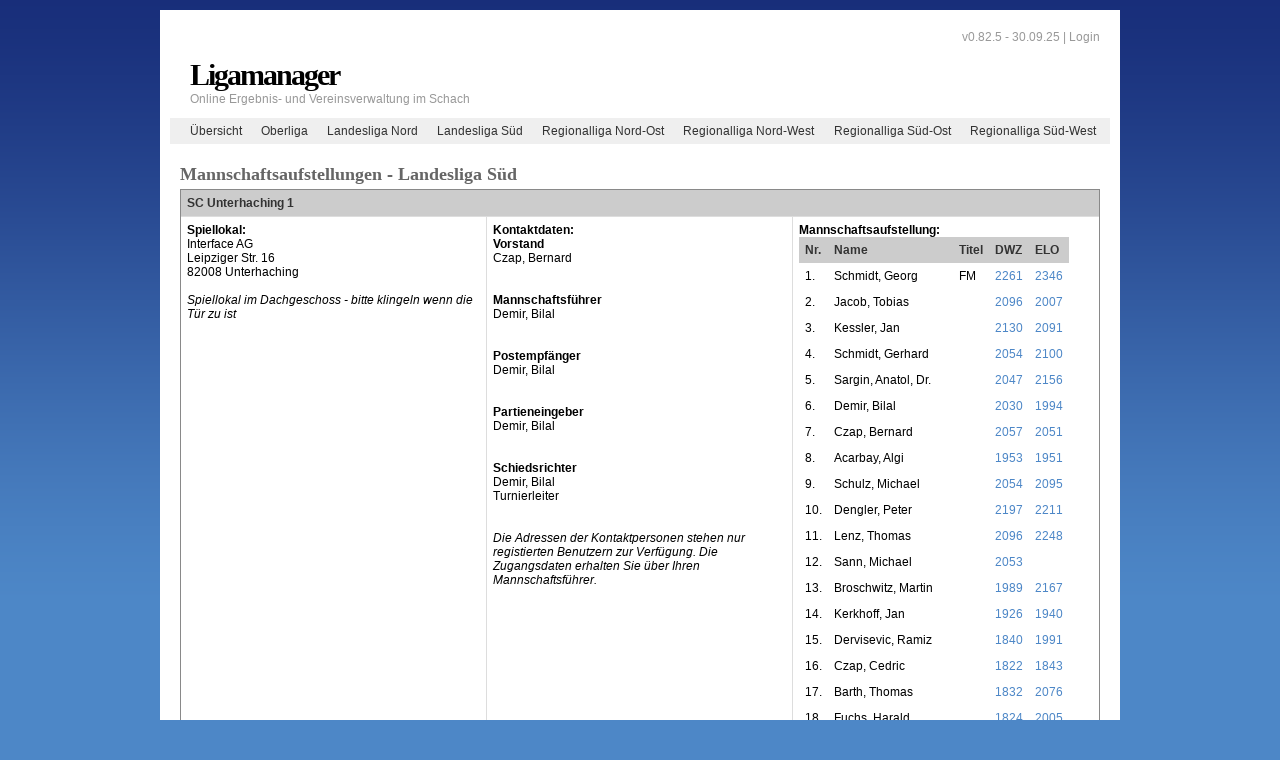

--- FILE ---
content_type: text/html;charset=UTF-8
request_url: https://www.ligamanager.schachbund-bayern.de/bsb/landesliga_sued/mannschaftsaufstellung/15416/sc_unterhaching_1.htm
body_size: 2349
content:

<!DOCTYPE html PUBLIC "-//W3C//DTD XHTML 1.0 Transitional//EN"
"http://www.w3.org/TR/xhtml1/DTD/xhtml1-transitional.dtd">
<html>
<head>
<title>Ligamanager:
Mannschaftsaufstellung - SC Unterhaching 1
</title>
<meta http-equiv="Content-Type" content="text/html; charset=utf-8"/>
<link rel="shortcut icon" href="../../../../resources/favicon.ico" />
<link href="../../../../resources/css/layout-1col.css" rel="stylesheet" type="text/css"/>
<link href="../../../../resources/css/nav_vlist.css" rel="stylesheet" type="text/css"/>
<link href="../../../../resources/css/dropDown.css" rel="stylesheet" type="text/css"/>
<style type="text/css" media="print">
<!--
@import url("../../../../resources/css/print/print_003_draft.css");
-->
</style>
<script type="text/javascript" src="../../../../resources/js/prototype.js"></script>
<script type="text/javascript" src="../../../../resources/js/aculo/scriptaculous.js"></script>
<!--[if lte IE 7]>
<link href="../../../../resources/css/patches/patch-1col.css" rel="stylesheet" type="text/css" />
<![endif]-->
</head>
<body>
<div id="page_margins">
<div id="page">
<div id="header">
<div id="topnav">
<!-- start: skip link navigation -->
<a class="skip" href="#navigation" title="skip link">Skip to the navigation</a><span class="hideme">.</span>
<a class="skip" href="#content" title="skip link">Skip to the content</a><span class="hideme">.</span>
<!-- end: skip link navigation -->	
<span>v0.82.5 - 30.09.25 |
<a href="../../../../misc/login.htm">Login</a>
</span>
</div>
<h1>Ligamanager</h1>
<span>Online Ergebnis- und Vereinsverwaltung im Schach</span></div>
<!-- begin: main navigation #nav -->
<div id="nav"> <a id="navigation" name="navigation"></a>
<!-- skiplink anchor: navigation -->
<div id="nav_main">
<ul>
<li><a href="../../../../index.htm">Übersicht</a></li>
<li><a href="../../../../bsb/ergebnisse/spielplan.htm?ligaId=1778">Oberliga</a></li>
<li><a href="../../../../bsb/ergebnisse/spielplan.htm?ligaId=1780">Landesliga Nord</a></li>
<li><a href="../../../../bsb/ergebnisse/spielplan.htm?ligaId=1782">Landesliga Süd</a></li>
<li><a href="../../../../bsb/ergebnisse/spielplan.htm?ligaId=1784">Regionalliga Nord-Ost</a></li>
<li><a href="../../../../bsb/ergebnisse/spielplan.htm?ligaId=1786">Regionalliga Nord-West</a></li>
<li><a href="../../../../bsb/ergebnisse/spielplan.htm?ligaId=1788">Regionalliga Süd-Ost</a></li>
<li><a href="../../../../bsb/ergebnisse/spielplan.htm?ligaId=1790">Regionalliga Süd-West</a></li>
</ul>
</div>
</div>
<!-- end: main navigation -->
<!-- begin: main content area #main -->
<div id="main">
<!-- begin: #col1 - first float column -->
<div id="col1">
<div id="col1_content" class="clearfix">
<h2></h2>
</div>
</div>
<!-- end: #col1 -->
<!-- begin: #col3 static column -->
<div id="col3">
<div id="col3_content" class="clearfix"> <a id="content" name="content"></a>
<h3>Mannschaftsaufstellungen - Landesliga Süd</h3>
<table border="1" class="standard">
<tr>
<th colspan="3">SC Unterhaching 1</th>
</tr>
<tr>
<td valign="top" width="33%"> 
<b>Spiellokal:</b> 
<br />
Interface AG<br />
Leipziger Str. 16<br />
82008 Unterhaching<br />
<br /><i>Spiellokal im Dachgeschoss - bitte klingeln wenn die Tür zu ist</i>
</td>
<td valign="top" width="33%">
<b>Kontaktdaten:</b>
<br />
<b>Vorstand</b><br />
Czap, Bernard<br />
<br /><br />
<b>Mannschaftsführer</b><br />
Demir, Bilal<br />
<br /><br />
<b>Postempfänger</b><br />
Demir, Bilal<br />
<br /><br />
<b>Partieneingeber</b><br />
Demir, Bilal<br />
<br /><br />
<b>Schiedsrichter</b><br />
Demir, Bilal<br />
Turnierleiter<br />
<br /><br />
<i>Die Adressen der Kontaktpersonen stehen nur registierten Benutzern zur Verfügung. Die Zugangsdaten erhalten Sie über Ihren Mannschaftsführer.</i>
</td>
<td valign="top" width="33%">
<b>Mannschaftsaufstellung: </b><br />
<table class="standard">
<tr>
<th>Nr.</th><th>Name</th><th>Titel</th><th>DWZ</th>
<th>ELO</th>
</tr>
<tr>
<td>1.</td>
<td>
Schmidt, Georg
</td>
<td>FM</td>
<td><a href="http://www.schachbund.de/spieler.html?zps=22062-258" target="_blank">2261</a></td>
<td><a href="http://ratings.fide.com/card.phtml?event=4636899" target="_blank">2346</a></td>
</tr>
<tr>
<td>2.</td>
<td>
Jacob, Tobias
</td>
<td>&nbsp;</td>
<td><a href="http://www.schachbund.de/spieler.html?zps=22062-317" target="_blank">2096</a></td>
<td><a href="http://ratings.fide.com/card.phtml?event=12903221" target="_blank">2007</a></td>
</tr>
<tr>
<td>3.</td>
<td>
Kessler, Jan
</td>
<td>&nbsp;</td>
<td><a href="http://www.schachbund.de/spieler.html?zps=22062-219" target="_blank">2130</a></td>
<td><a href="http://ratings.fide.com/card.phtml?event=16230884" target="_blank">2091</a></td>
</tr>
<tr>
<td>4.</td>
<td>
Schmidt, Gerhard
</td>
<td>&nbsp;</td>
<td><a href="http://www.schachbund.de/spieler.html?zps=22062-188" target="_blank">2054</a></td>
<td><a href="http://ratings.fide.com/card.phtml?event=4605233" target="_blank">2100</a></td>
</tr>
<tr>
<td>5.</td>
<td>
Sargin, Anatol, Dr.
</td>
<td>&nbsp;</td>
<td><a href="http://www.schachbund.de/spieler.html?zps=22062-268" target="_blank">2047</a></td>
<td><a href="http://ratings.fide.com/card.phtml?event=4665406" target="_blank">2156</a></td>
</tr>
<tr>
<td>6.</td>
<td>
Demir, Bilal
</td>
<td>&nbsp;</td>
<td><a href="http://www.schachbund.de/spieler.html?zps=22062-138" target="_blank">2030</a></td>
<td><a href="http://ratings.fide.com/card.phtml?event=4662369" target="_blank">1994</a></td>
</tr>
<tr>
<td>7.</td>
<td>
Czap, Bernard
</td>
<td>&nbsp;</td>
<td><a href="http://www.schachbund.de/spieler.html?zps=22062-046" target="_blank">2057</a></td>
<td><a href="http://ratings.fide.com/card.phtml?event=4633580" target="_blank">2051</a></td>
</tr>
<tr>
<td>8.</td>
<td>
Acarbay, Algi
</td>
<td>&nbsp;</td>
<td><a href="http://www.schachbund.de/spieler.html?zps=22062-327" target="_blank">1953</a></td>
<td><a href="http://ratings.fide.com/card.phtml?event=6303692" target="_blank">1951</a></td>
</tr>
<tr>
<td>9.</td>
<td>
Schulz, Michael
</td>
<td>&nbsp;</td>
<td><a href="http://www.schachbund.de/spieler.html?zps=22062-320" target="_blank">2054</a></td>
<td><a href="http://ratings.fide.com/card.phtml?event=4638824" target="_blank">2095</a></td>
</tr>
<tr>
<td>10.</td>
<td>
Dengler, Peter
</td>
<td>&nbsp;</td>
<td><a href="http://www.schachbund.de/spieler.html?zps=22062-165" target="_blank">2197</a></td>
<td><a href="http://ratings.fide.com/card.phtml?event=4610083" target="_blank">2211</a></td>
</tr>
<tr>
<td>11.</td>
<td>
Lenz, Thomas
</td>
<td>&nbsp;</td>
<td><a href="http://www.schachbund.de/spieler.html?zps=22062-243" target="_blank">2096</a></td>
<td><a href="http://ratings.fide.com/card.phtml?event=4606264" target="_blank">2248</a></td>
</tr>
<tr>
<td>12.</td>
<td>
Sann, Michael
</td>
<td>&nbsp;</td>
<td><a href="http://www.schachbund.de/spieler.html?zps=22062-158" target="_blank">2053</a></td>
<td>&nbsp;</td>
</tr>
<tr>
<td>13.</td>
<td>
Broschwitz, Martin
</td>
<td>&nbsp;</td>
<td><a href="http://www.schachbund.de/spieler.html?zps=22062-198" target="_blank">1989</a></td>
<td><a href="http://ratings.fide.com/card.phtml?event=4638638" target="_blank">2167</a></td>
</tr>
<tr>
<td>14.</td>
<td>
Kerkhoff, Jan
</td>
<td>&nbsp;</td>
<td><a href="http://www.schachbund.de/spieler.html?zps=22062-224" target="_blank">1926</a></td>
<td><a href="http://ratings.fide.com/card.phtml?event=12996645" target="_blank">1940</a></td>
</tr>
<tr>
<td>15.</td>
<td>
Dervisevic, Ramiz
</td>
<td>&nbsp;</td>
<td><a href="http://www.schachbund.de/spieler.html?zps=22062-147" target="_blank">1840</a></td>
<td><a href="http://ratings.fide.com/card.phtml?event=24679534" target="_blank">1991</a></td>
</tr>
<tr>
<td>16.</td>
<td>
Czap, Cedric
</td>
<td>&nbsp;</td>
<td><a href="http://www.schachbund.de/spieler.html?zps=22062-208" target="_blank">1822</a></td>
<td><a href="http://ratings.fide.com/card.phtml?event=12945102" target="_blank">1843</a></td>
</tr>
<tr>
<td>17.</td>
<td>
Barth, Thomas
</td>
<td>&nbsp;</td>
<td><a href="http://www.schachbund.de/spieler.html?zps=22062-143" target="_blank">1832</a></td>
<td><a href="http://ratings.fide.com/card.phtml?event=4620798" target="_blank">2076</a></td>
</tr>
<tr>
<td>18.</td>
<td>
Fuchs, Harald
</td>
<td>&nbsp;</td>
<td><a href="http://www.schachbund.de/spieler.html?zps=22062-276" target="_blank">1824</a></td>
<td><a href="http://ratings.fide.com/card.phtml?event=12984051" target="_blank">2005</a></td>
</tr>
<tr>
<td>19.</td>
<td>
Capellaro, Christoph
</td>
<td>&nbsp;</td>
<td><a href="http://www.schachbund.de/spieler.html?zps=22062-292" target="_blank">1782</a></td>
<td>&nbsp;</td>
</tr>
<tr>
<td>20.</td>
<td>
Demir, Ali
</td>
<td>&nbsp;</td>
<td><a href="http://www.schachbund.de/spieler.html?zps=22062-204" target="_blank">1762</a></td>
<td><a href="http://ratings.fide.com/card.phtml?event=12945129" target="_blank">1813</a></td>
</tr>
</table>
</td>
</tr>
</table>
<span style="font-size: 11px; color:#666666">
Stand DWZ-Zahlen: Aug 24, 2022	
<br />
Stand Elo-Zahlen: Aug 24, 2022	
</span>
<div id="menuBar"></div>	
</div>
<div id="ie_clearing">&nbsp;</div>
<!-- End: IE Column Clearing -->
</div>
<!-- end: #col3 -->
</div>
<!-- end: #main -->
<!-- begin: #footer -->
<div id="footer"><span style="font-size: 9px; color:#999999; float: right">
<a href="https://www.schachbund-bayern.de/datenschutz/" target="_blank">Datenschutz</a>
&vert; <a href="https://www.schachbund-bayern.de/impressum/" target="_blank">Impressum</a>
</span> <br /></div>
<!-- end: #footer -->
</div>
</div>
</body>
</html>


--- FILE ---
content_type: text/css
request_url: https://www.ligamanager.schachbund-bayern.de/resources/css/dropDown.css
body_size: 427
content:
@charset "UTF-8";

@media all
{
 .dropDown {
		padding:0.5em; 
		position:absolute; 
		background-color: #efefef;
		border: 1px solid #999999 !important; 
		z-index:9;
		width: 140px;
	}

  .dropDown ul { list-style-type: none; margin:0 !important; padding: 0;}
  .dropDown li { float:left; width: 100%; margin:0; padding: 0; }

  .dropDown a,
  .dropDown strong {
    display:block;
    padding: 3px 0px 3px 10%;
    text-decoration: none;
    background-color:#fff;
    color: #444;
    border-bottom: 1px #eee solid;
  }


  .dropDown li span {
    display:block;
    padding: 3px 0px 3px 10%;
    font-weight: bold;
    border-bottom: 1px #ddd solid;
  }

  .dropDown li#active,
  .dropDown li strong {
    padding: 3px 0px 3px 10%;
    font-weight: bold;
    color: #fff;
    background-color:#aab;
    border-bottom: 1px #eee solid;
  }

  .dropDown li a { padding-left: 10%; background-color:#fff; color: #444; }
  .dropDown li a:focus,
  .dropDown li a:hover,
  .dropDown li a:active { background-color:#f63; color: #fff; }
}

--- FILE ---
content_type: text/css
request_url: https://www.ligamanager.schachbund-bayern.de/resources/css/screen/content.css
body_size: 2400
content:
@charset "UTF-8";
/**
 * "Yet Another Multicolumn Layout" - (X)HTML/CSS Framework
 *
 * (en) Uniform design of standard content elements
 * (de) Einheitliche Standardformatierungen für die wichtigten Inhalts-Elemente
 *
 * @copyright       Copyright 2005-2007, Dirk Jesse
 * @license         CC-A 2.0 (http://creativecommons.org/licenses/by/2.0/),
 *                  YAML-C (http://www.yaml.de/en/license/license-conditions.html)
 * @link            http://www.yaml.de
 * @package         yaml
 * @version         3.0.3
 * @revision        $Revision: 118 $
 * @lastmodified    $Date: 2007-08-18 16:03:42 +0200 (Sa, 18 Aug 2007) $
 * @appdef yaml
 */

@media all
{
  /**
   * Fonts
   * (en) font-family and font-size selection for headings and standard text elements
   * (de) Zeichensatz und Schriftgrößen für Überschriften und übliche Text-Elemente
   *
   * @section content-fonts
   */

  /* (en) reset font size for all elements to standard (16 Pixel) */
  /* (de) Alle Schriftgrößen auf Standardgröße (16 Pixel) zurücksetzen */
  html * { font-size: 100.01% }

  /* (en) base layout gets standard font size 12px */
  /* (de) Basis-Layout erhält Standardschriftgröße von 12 Pixeln */
  body {
    font-family: 'Trebuchet MS', Verdana, Helvetica, Arial, sans-serif;
    font-size: 75.00%; 
    color: #000000;  
  }

  h1,h2,h3,h4,h5,h6 { 
  	font-family:"times new roman",times,serif; 
  	font-weight:bold; 
  	color:#666;
  	margin: 0 0 0.25em 0; 
  }

  h1 { font-size: 200% }                        /* 24px */
  h2 { font-size: 200%; color:#182E7A}          /* 24px */
  h3 { font-size: 150% }                        /* 18px */
  h4 { font-size: 133.33% }                     /* 16px */
  h5 { font-size: 116.67% }                     /* 14px */
  h6 { font-size: 116.67%; font-style:italic }  /* 14px */

  #header h1 {
    font-size:2.5em;
    letter-spacing:-2px;
    line-height:65%;
    color:#000;
  }

  #header span {
    color:#999;
  }

  p { line-height: 1.5em; margin: 0 0 1em 0; }

  /* ### Lists | Listen  #### */

  ul, ol, dl { line-height: 1.5em; margin: 0 0 1em 1em }
  li { margin-left: 1.5em; line-height: 1.5em }

  dt { font-weight: bold }
  dd { margin: 0 0 1em 2em }

  /* ### text formatting | Textauszeichnung ### */

  cite, blockquote { font-style:italic }
  blockquote { margin: 0 0 1em 1.5em }

  strong,b { font-weight: bold }
  em,i { font-style:italic }

  pre, code { font-family: monospace; font-size: 1.1em; }

  acronym, abbr {
    letter-spacing: .07em;
    border-bottom: .1em dashed #c00;
    cursor: help;
  }

  /**
   * Generic Content Classes
   * (en) standard classes for positioning and highlighting
   * (de) Standardklassen zur Positionierung und Hervorhebung
   *
   * @section content-generic-classes
   */

  .note {background: #dfd; padding: 1em; border-bottom: 1px #bdb dotted; border-bottom: 1px #dbb dotted;}
  .important {background: #ffd; padding: 1em; border-bottom: 1px #ddb dotted; border-bottom: 1px #dbb dotted;}
  .warning {background: #fdd; padding: 1em; border-bottom: 1px #dbb dotted; border-bottom: 1px #dbb dotted;}

  .float_left { float: left; display:inline; margin-right: 1em; margin-bottom: 0.15em;  }
  .float_right { float: right; display:inline; margin-left: 1em; margin-bottom: 0.15em;  }
  .center { text-align:center; margin: 0.5em auto }

  /**
   * External Links
   *
   * (en) Formatting of hyperlinks
   * (de) Gestaltung von Hyperlinks
   *
   */

  a {color: #4D87C7; text-decoration:none;}
  a:focus,
  a:hover,
  a:active {color:#182E7A; text-decoration:underline;}
  
  #topnav a { color: #999; font-weight: normal; background:transparent; text-decoration:none; }
  #topnav a:focus, 
  #topnav a:hover,
  #topnav a:active { text-decoration:underline; background-color: transparent;}
  
  #footer a { color: #999; background:transparent; font-weight: bold;}
  #footer a:focus, 
  #footer a:hover,
  #footer a:active {color: #4D87C7; background-color: transparent; text-decoration:underline;}

  /**
   * (en) Emphasizing external Hyperlinks via CSS
   * (de) Hervorhebung externer Hyperlinks mit CSS
   *
   * @section             content-external-links
   * @app-yaml-default    disabled
   */

  /*
  #main a[href^="http://www.my-domain.com"],
  #main a[href^="https://www.my-domain.com"]
  {
    padding-left: 12px;
    background-image: url('your_image.gif');
    background-repeat: no-repeat;
    background-position: 0 0.45em;
  }
  */

  /**
   * Tables | Tabellen
   * (en) Generic classes for table-width and design definition
   * (de) Generische Klassen für die Tabellenbreite und Gestaltungsvorschriften für Tabellen
   *
   * @section content-tables
   */

  table { border-collapse:collapse; border-color:#DDDDDD }
  table.standard { width: auto; margin-bottom: 0.5em; }  
  table.table9px { font-size: 9px }
  table.table10px { font-size: 10px }
  table.table11px { font-size: 11px }
  table.table12px { font-size: 12px }  
    
  table.full { width: 100%; }
  table.fixed { table-layout:fixed }

  table.standard th, table.standard td { padding: 0.5em; border-color:#DDDDDD}
  table.standard thead th { background: #999999; color: #fff }
  table.standard tbody th, .tableHeading { background: #ccc; color: #333 }
  table.standard tbody th.sub { background: #ddd; color: #333 }
  
  table.plain, table.plain th, table.plain td { margin: 0; padding:1px; padding-right:5px}
  
  tr.doubleLine, tr.doubleLine td { border: 0px; border-top: 4px double #666666; }
  tr.mannschaftTop, tr.mannschaftTop td { border-top: 1px solid #666666; }
  .ergebniss-left {border-left: 0px}
  .ergebniss-right {border-right: 0px}
  .blackBox {color: #cccccc; background: #cccccc}
  
  .handle {
  	cursor: pointer; cursor: hand;
  }
  
  .notSortable {
	background: #999999 no-repeat scroll 7px center;
	padding-left:18px;
	color:white;
	font-weight:bold;
   }
   
  .sortable .asc {
	background: #666666 url(../../images/asc.gif) no-repeat scroll 7px center;
	cursor: pointer; cursor: hand;
	padding-left:18px;
	color:white;
	font-weight:bold;
   }
   
   .sortable .desc {
	background: #666666 url(../../images/desc.gif) no-repeat scroll 7px center;
	cursor: pointer; cursor: hand;
	padding-left:18px;
	color:white;
	font-weight:bold;
   }
       
   .sortable .head {
	background: #999999 url(../../images/sort.gif) no-repeat scroll 7px center;
	cursor: pointer; cursor: hand;
	padding-left:18px;
	color:white;
	font-weight:bold;
   }
  
  ‚
  /**
   * Miscellaneous | Sonstiges
   *
   * @section content-misc
   */

  hr {
    color: #fff;
    background:transparent;
    margin: 0 0 0.5em 0;
    padding: 0 0 0.5em 0;
    border:0;
    border-bottom: 1px #eee solid;
  }
}

